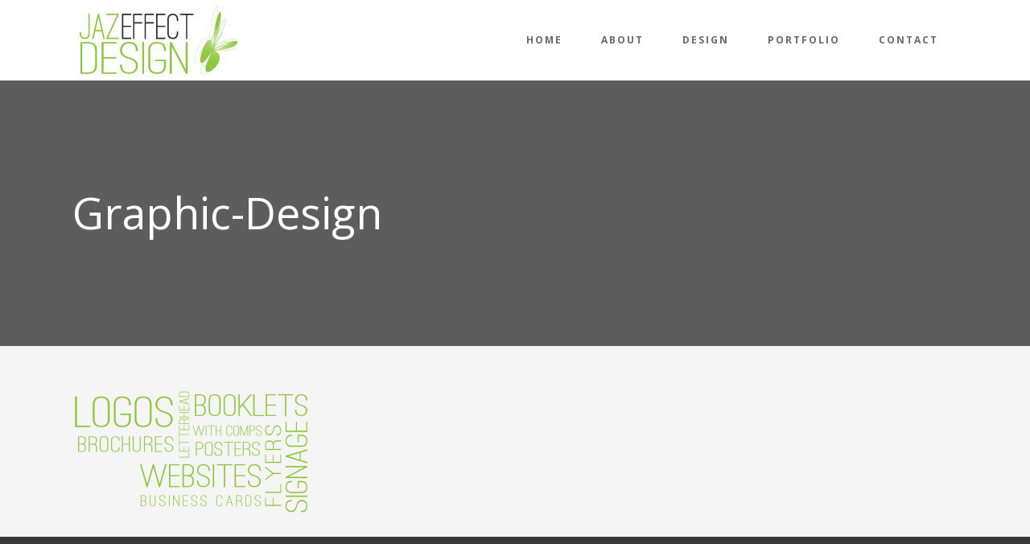

--- FILE ---
content_type: text/html; charset=UTF-8
request_url: https://www.jazeffect.com.au/home/graphic-design/
body_size: 9753
content:
<!DOCTYPE html><html lang="en-AU"><head><meta name="google-site-verification" content="TC5rKwEDVslhxgR7nm8WZMdF-kMyTltR3cJJd2fBvZg" /><meta charset="UTF-8" /><meta name="viewport" content="width=device-width,initial-scale=1,user-scalable=no"><link rel="profile" href="https://gmpg.org/xfn/11"/><link rel="shortcut icon" type="image/x-icon" href="//cdn-jazeffect.pressidium.com/wp-content/uploads/2017/05/favicon.ico" /><link rel="apple-touch-icon" href="//cdn-jazeffect.pressidium.com/wp-content/uploads/2017/05/favicon.ico" /> <!--[if gte IE 9]><style type="text/css">.gradient{filter:none}</style><![endif]--><link href='//fonts.googleapis.com/css?family=Raleway:100,100italic,200,200italic,300,300italic,400,400italic,500,500italic,600,600italic,700,700italic,800,800italic,900,900italic|Crete+Round:100,100italic,200,200italic,300,300italic,400,400italic,500,500italic,600,600italic,700,700italic,800,800italic,900,900italic|Open+Sans:100,100italic,200,200italic,300,300italic,400,400italic,500,500italic,600,600italic,700,700italic,800,800italic,900,900italic&#038;subset=latin,latin-ext' rel='stylesheet' type='text/css' /><meta name='robots' content='index, follow, max-image-preview:large, max-snippet:-1, max-video-preview:-1' /><style>img:is([sizes="auto" i],[sizes^="auto," i]){contain-intrinsic-size:3000px 1500px}</style><title>Graphic-Design - Jaz Effect</title><link rel="canonical" href="https://www.jazeffect.com.au/home/graphic-design/" /><meta property="og:locale" content="en_US" /><meta property="og:type" content="article" /><meta property="og:title" content="Graphic-Design - Jaz Effect" /><meta property="og:url" content="https://www.jazeffect.com.au/home/graphic-design/" /><meta property="og:site_name" content="Jaz Effect" /><meta property="article:modified_time" content="2017-05-13T09:36:52+00:00" /><meta property="og:image" content="https://www.jazeffect.com.au/home/graphic-design" /><meta property="og:image:width" content="1100" /><meta property="og:image:height" content="592" /><meta property="og:image:type" content="image/png" /><meta name="twitter:card" content="summary_large_image" /><meta name="twitter:site" content="@JazEffectDesign" /> <script type="application/ld+json" class="yoast-schema-graph">{"@context":"https://schema.org","@graph":[{"@type":"WebPage","@id":"https://www.jazeffect.com.au/home/graphic-design/","url":"https://www.jazeffect.com.au/home/graphic-design/","name":"Graphic-Design - Jaz Effect","isPartOf":{"@id":"https://www.jazeffect.com.au/#website"},"primaryImageOfPage":{"@id":"https://www.jazeffect.com.au/home/graphic-design/#primaryimage"},"image":{"@id":"https://www.jazeffect.com.au/home/graphic-design/#primaryimage"},"thumbnailUrl":"https://www.jazeffect.com.au/wp-content/uploads/2014/07/Graphic-Design.png","datePublished":"2017-05-13T09:32:24+00:00","dateModified":"2017-05-13T09:36:52+00:00","breadcrumb":{"@id":"https://www.jazeffect.com.au/home/graphic-design/#breadcrumb"},"inLanguage":"en-AU","potentialAction":[{"@type":"ReadAction","target":["https://www.jazeffect.com.au/home/graphic-design/"]}]},{"@type":"ImageObject","inLanguage":"en-AU","@id":"https://www.jazeffect.com.au/home/graphic-design/#primaryimage","url":"https://www.jazeffect.com.au/wp-content/uploads/2014/07/Graphic-Design.png","contentUrl":"https://www.jazeffect.com.au/wp-content/uploads/2014/07/Graphic-Design.png","width":1100,"height":592,"caption":"Graphic Design"},{"@type":"BreadcrumbList","@id":"https://www.jazeffect.com.au/home/graphic-design/#breadcrumb","itemListElement":[{"@type":"ListItem","position":1,"name":"Home","item":"https://www.jazeffect.com.au/"},{"@type":"ListItem","position":2,"name":"Home","item":"https://www.jazeffect.com.au/"},{"@type":"ListItem","position":3,"name":"Graphic-Design"}]},{"@type":"WebSite","@id":"https://www.jazeffect.com.au/#website","url":"https://www.jazeffect.com.au/","name":"Jaz Effect","description":"","publisher":{"@id":"https://www.jazeffect.com.au/#/schema/person/43907f6e7739a42ee69d8a51086f5ace"},"potentialAction":[{"@type":"SearchAction","target":{"@type":"EntryPoint","urlTemplate":"https://www.jazeffect.com.au/?s={search_term_string}"},"query-input":{"@type":"PropertyValueSpecification","valueRequired":true,"valueName":"search_term_string"}}],"inLanguage":"en-AU"},{"@type":["Person","Organization"],"@id":"https://www.jazeffect.com.au/#/schema/person/43907f6e7739a42ee69d8a51086f5ace","name":"Jodie Zidar","image":{"@type":"ImageObject","inLanguage":"en-AU","@id":"https://www.jazeffect.com.au/#/schema/person/image/","url":"https://www.jazeffect.com.au/wp-content/uploads/2014/07/Graphic-Design.png","contentUrl":"https://www.jazeffect.com.au/wp-content/uploads/2014/07/Graphic-Design.png","width":1100,"height":592,"caption":"Jodie Zidar"},"logo":{"@id":"https://www.jazeffect.com.au/#/schema/person/image/"}}]}</script> <link rel='dns-prefetch' href='//www.google.com' /><link rel="alternate" type="application/rss+xml" title="Jaz Effect &raquo; Feed" href="https://www.jazeffect.com.au/feed/" /><link rel="alternate" type="application/rss+xml" title="Jaz Effect &raquo; Comments Feed" href="https://www.jazeffect.com.au/comments/feed/" /><link rel="alternate" type="application/rss+xml" title="Jaz Effect &raquo; Graphic-Design Comments Feed" href="https://www.jazeffect.com.au/home/graphic-design/feed/" /> <script type="text/javascript">/* <![CDATA[ */ window._wpemojiSettings = {"baseUrl":"https:\/\/s.w.org\/images\/core\/emoji\/16.0.1\/72x72\/","ext":".png","svgUrl":"https:\/\/s.w.org\/images\/core\/emoji\/16.0.1\/svg\/","svgExt":".svg","source":{"concatemoji":"https:\/\/www.jazeffect.com.au\/wp-includes\/js\/wp-emoji-release.min.js?ver=1baf4e609f6bf27d8244096d9b0bd49b"}};
/*! This file is auto-generated */
!function(s,n){var o,i,e;function c(e){try{var t={supportTests:e,timestamp:(new Date).valueOf()};sessionStorage.setItem(o,JSON.stringify(t))}catch(e){}}function p(e,t,n){e.clearRect(0,0,e.canvas.width,e.canvas.height),e.fillText(t,0,0);var t=new Uint32Array(e.getImageData(0,0,e.canvas.width,e.canvas.height).data),a=(e.clearRect(0,0,e.canvas.width,e.canvas.height),e.fillText(n,0,0),new Uint32Array(e.getImageData(0,0,e.canvas.width,e.canvas.height).data));return t.every(function(e,t){return e===a[t]})}function u(e,t){e.clearRect(0,0,e.canvas.width,e.canvas.height),e.fillText(t,0,0);for(var n=e.getImageData(16,16,1,1),a=0;a<n.data.length;a++)if(0!==n.data[a])return!1;return!0}function f(e,t,n,a){switch(t){case"flag":return n(e,"\ud83c\udff3\ufe0f\u200d\u26a7\ufe0f","\ud83c\udff3\ufe0f\u200b\u26a7\ufe0f")?!1:!n(e,"\ud83c\udde8\ud83c\uddf6","\ud83c\udde8\u200b\ud83c\uddf6")&&!n(e,"\ud83c\udff4\udb40\udc67\udb40\udc62\udb40\udc65\udb40\udc6e\udb40\udc67\udb40\udc7f","\ud83c\udff4\u200b\udb40\udc67\u200b\udb40\udc62\u200b\udb40\udc65\u200b\udb40\udc6e\u200b\udb40\udc67\u200b\udb40\udc7f");case"emoji":return!a(e,"\ud83e\udedf")}return!1}function g(e,t,n,a){var r="undefined"!=typeof WorkerGlobalScope&&self instanceof WorkerGlobalScope?new OffscreenCanvas(300,150):s.createElement("canvas"),o=r.getContext("2d",{willReadFrequently:!0}),i=(o.textBaseline="top",o.font="600 32px Arial",{});return e.forEach(function(e){i[e]=t(o,e,n,a)}),i}function t(e){var t=s.createElement("script");t.src=e,t.defer=!0,s.head.appendChild(t)}"undefined"!=typeof Promise&&(o="wpEmojiSettingsSupports",i=["flag","emoji"],n.supports={everything:!0,everythingExceptFlag:!0},e=new Promise(function(e){s.addEventListener("DOMContentLoaded",e,{once:!0})}),new Promise(function(t){var n=function(){try{var e=JSON.parse(sessionStorage.getItem(o));if("object"==typeof e&&"number"==typeof e.timestamp&&(new Date).valueOf()<e.timestamp+604800&&"object"==typeof e.supportTests)return e.supportTests}catch(e){}return null}();if(!n){if("undefined"!=typeof Worker&&"undefined"!=typeof OffscreenCanvas&&"undefined"!=typeof URL&&URL.createObjectURL&&"undefined"!=typeof Blob)try{var e="postMessage("+g.toString()+"("+[JSON.stringify(i),f.toString(),p.toString(),u.toString()].join(",")+"));",a=new Blob([e],{type:"text/javascript"}),r=new Worker(URL.createObjectURL(a),{name:"wpTestEmojiSupports"});return void(r.onmessage=function(e){c(n=e.data),r.terminate(),t(n)})}catch(e){}c(n=g(i,f,p,u))}t(n)}).then(function(e){for(var t in e)n.supports[t]=e[t],n.supports.everything=n.supports.everything&&n.supports[t],"flag"!==t&&(n.supports.everythingExceptFlag=n.supports.everythingExceptFlag&&n.supports[t]);n.supports.everythingExceptFlag=n.supports.everythingExceptFlag&&!n.supports.flag,n.DOMReady=!1,n.readyCallback=function(){n.DOMReady=!0}}).then(function(){return e}).then(function(){var e;n.supports.everything||(n.readyCallback(),(e=n.source||{}).concatemoji?t(e.concatemoji):e.wpemoji&&e.twemoji&&(t(e.twemoji),t(e.wpemoji)))}))}((window,document),window._wpemojiSettings); /* ]]> */</script> <style id='wp-emoji-styles-inline-css' type='text/css'>img.wp-smiley,img.emoji{display:inline!important;border:none!important;box-shadow:none!important;height:1em!important;width:1em!important;margin:0 0.07em!important;vertical-align:-0.1em!important;background:none!important;padding:0!important}</style><link rel='stylesheet' id='wp-block-library-css' href='https://cdn-jazeffect.pressidium.com/wp-includes/css/dist/block-library/style.min.css?ver=1baf4e609f6bf27d8244096d9b0bd49b' type='text/css' media='all' /><style id='classic-theme-styles-inline-css' type='text/css'>.wp-block-button__link{color:#fff;background-color:#32373c;border-radius:9999px;box-shadow:none;text-decoration:none;padding:calc(.667em + 2px) calc(1.333em + 2px);font-size:1.125em}.wp-block-file__button{background:#32373c;color:#fff;text-decoration:none}</style><style id='global-styles-inline-css' type='text/css'>:root{--wp--preset--aspect-ratio--square:1;--wp--preset--aspect-ratio--4-3:4/3;--wp--preset--aspect-ratio--3-4:3/4;--wp--preset--aspect-ratio--3-2:3/2;--wp--preset--aspect-ratio--2-3:2/3;--wp--preset--aspect-ratio--16-9:16/9;--wp--preset--aspect-ratio--9-16:9/16;--wp--preset--color--black:#000;--wp--preset--color--cyan-bluish-gray:#abb8c3;--wp--preset--color--white:#fff;--wp--preset--color--pale-pink:#f78da7;--wp--preset--color--vivid-red:#cf2e2e;--wp--preset--color--luminous-vivid-orange:#ff6900;--wp--preset--color--luminous-vivid-amber:#fcb900;--wp--preset--color--light-green-cyan:#7bdcb5;--wp--preset--color--vivid-green-cyan:#00d084;--wp--preset--color--pale-cyan-blue:#8ed1fc;--wp--preset--color--vivid-cyan-blue:#0693e3;--wp--preset--color--vivid-purple:#9b51e0;--wp--preset--gradient--vivid-cyan-blue-to-vivid-purple:linear-gradient(135deg,rgba(6,147,227,1) 0%,rgb(155,81,224) 100%);--wp--preset--gradient--light-green-cyan-to-vivid-green-cyan:linear-gradient(135deg,rgb(122,220,180) 0%,rgb(0,208,130) 100%);--wp--preset--gradient--luminous-vivid-amber-to-luminous-vivid-orange:linear-gradient(135deg,rgba(252,185,0,1) 0%,rgba(255,105,0,1) 100%);--wp--preset--gradient--luminous-vivid-orange-to-vivid-red:linear-gradient(135deg,rgba(255,105,0,1) 0%,rgb(207,46,46) 100%);--wp--preset--gradient--very-light-gray-to-cyan-bluish-gray:linear-gradient(135deg,rgb(238,238,238) 0%,rgb(169,184,195) 100%);--wp--preset--gradient--cool-to-warm-spectrum:linear-gradient(135deg,rgb(74,234,220) 0%,rgb(151,120,209) 20%,rgb(207,42,186) 40%,rgb(238,44,130) 60%,rgb(251,105,98) 80%,rgb(254,248,76) 100%);--wp--preset--gradient--blush-light-purple:linear-gradient(135deg,rgb(255,206,236) 0%,rgb(152,150,240) 100%);--wp--preset--gradient--blush-bordeaux:linear-gradient(135deg,rgb(254,205,165) 0%,rgb(254,45,45) 50%,rgb(107,0,62) 100%);--wp--preset--gradient--luminous-dusk:linear-gradient(135deg,rgb(255,203,112) 0%,rgb(199,81,192) 50%,rgb(65,88,208) 100%);--wp--preset--gradient--pale-ocean:linear-gradient(135deg,rgb(255,245,203) 0%,rgb(182,227,212) 50%,rgb(51,167,181) 100%);--wp--preset--gradient--electric-grass:linear-gradient(135deg,rgb(202,248,128) 0%,rgb(113,206,126) 100%);--wp--preset--gradient--midnight:linear-gradient(135deg,rgb(2,3,129) 0%,rgb(40,116,252) 100%);--wp--preset--font-size--small:13px;--wp--preset--font-size--medium:20px;--wp--preset--font-size--large:36px;--wp--preset--font-size--x-large:42px;--wp--preset--spacing--20:.44rem;--wp--preset--spacing--30:.67rem;--wp--preset--spacing--40:1rem;--wp--preset--spacing--50:1.5rem;--wp--preset--spacing--60:2.25rem;--wp--preset--spacing--70:3.38rem;--wp--preset--spacing--80:5.06rem;--wp--preset--shadow--natural:6px 6px 9px rgba(0,0,0,.2);--wp--preset--shadow--deep:12px 12px 50px rgba(0,0,0,.4);--wp--preset--shadow--sharp:6px 6px 0 rgba(0,0,0,.2);--wp--preset--shadow--outlined:6px 6px 0 -3px rgba(255,255,255,1),6px 6px rgba(0,0,0,1);--wp--preset--shadow--crisp:6px 6px 0 rgba(0,0,0,1)}:where(.is-layout-flex){gap:.5em}:where(.is-layout-grid){gap:.5em}body .is-layout-flex{display:flex}.is-layout-flex{flex-wrap:wrap;align-items:center}.is-layout-flex>:is(*,div){margin:0}body .is-layout-grid{display:grid}.is-layout-grid>:is(*,div){margin:0}:where(.wp-block-columns.is-layout-flex){gap:2em}:where(.wp-block-columns.is-layout-grid){gap:2em}:where(.wp-block-post-template.is-layout-flex){gap:1.25em}:where(.wp-block-post-template.is-layout-grid){gap:1.25em}.has-black-color{color:var(--wp--preset--color--black)!important}.has-cyan-bluish-gray-color{color:var(--wp--preset--color--cyan-bluish-gray)!important}.has-white-color{color:var(--wp--preset--color--white)!important}.has-pale-pink-color{color:var(--wp--preset--color--pale-pink)!important}.has-vivid-red-color{color:var(--wp--preset--color--vivid-red)!important}.has-luminous-vivid-orange-color{color:var(--wp--preset--color--luminous-vivid-orange)!important}.has-luminous-vivid-amber-color{color:var(--wp--preset--color--luminous-vivid-amber)!important}.has-light-green-cyan-color{color:var(--wp--preset--color--light-green-cyan)!important}.has-vivid-green-cyan-color{color:var(--wp--preset--color--vivid-green-cyan)!important}.has-pale-cyan-blue-color{color:var(--wp--preset--color--pale-cyan-blue)!important}.has-vivid-cyan-blue-color{color:var(--wp--preset--color--vivid-cyan-blue)!important}.has-vivid-purple-color{color:var(--wp--preset--color--vivid-purple)!important}.has-black-background-color{background-color:var(--wp--preset--color--black)!important}.has-cyan-bluish-gray-background-color{background-color:var(--wp--preset--color--cyan-bluish-gray)!important}.has-white-background-color{background-color:var(--wp--preset--color--white)!important}.has-pale-pink-background-color{background-color:var(--wp--preset--color--pale-pink)!important}.has-vivid-red-background-color{background-color:var(--wp--preset--color--vivid-red)!important}.has-luminous-vivid-orange-background-color{background-color:var(--wp--preset--color--luminous-vivid-orange)!important}.has-luminous-vivid-amber-background-color{background-color:var(--wp--preset--color--luminous-vivid-amber)!important}.has-light-green-cyan-background-color{background-color:var(--wp--preset--color--light-green-cyan)!important}.has-vivid-green-cyan-background-color{background-color:var(--wp--preset--color--vivid-green-cyan)!important}.has-pale-cyan-blue-background-color{background-color:var(--wp--preset--color--pale-cyan-blue)!important}.has-vivid-cyan-blue-background-color{background-color:var(--wp--preset--color--vivid-cyan-blue)!important}.has-vivid-purple-background-color{background-color:var(--wp--preset--color--vivid-purple)!important}.has-black-border-color{border-color:var(--wp--preset--color--black)!important}.has-cyan-bluish-gray-border-color{border-color:var(--wp--preset--color--cyan-bluish-gray)!important}.has-white-border-color{border-color:var(--wp--preset--color--white)!important}.has-pale-pink-border-color{border-color:var(--wp--preset--color--pale-pink)!important}.has-vivid-red-border-color{border-color:var(--wp--preset--color--vivid-red)!important}.has-luminous-vivid-orange-border-color{border-color:var(--wp--preset--color--luminous-vivid-orange)!important}.has-luminous-vivid-amber-border-color{border-color:var(--wp--preset--color--luminous-vivid-amber)!important}.has-light-green-cyan-border-color{border-color:var(--wp--preset--color--light-green-cyan)!important}.has-vivid-green-cyan-border-color{border-color:var(--wp--preset--color--vivid-green-cyan)!important}.has-pale-cyan-blue-border-color{border-color:var(--wp--preset--color--pale-cyan-blue)!important}.has-vivid-cyan-blue-border-color{border-color:var(--wp--preset--color--vivid-cyan-blue)!important}.has-vivid-purple-border-color{border-color:var(--wp--preset--color--vivid-purple)!important}.has-vivid-cyan-blue-to-vivid-purple-gradient-background{background:var(--wp--preset--gradient--vivid-cyan-blue-to-vivid-purple)!important}.has-light-green-cyan-to-vivid-green-cyan-gradient-background{background:var(--wp--preset--gradient--light-green-cyan-to-vivid-green-cyan)!important}.has-luminous-vivid-amber-to-luminous-vivid-orange-gradient-background{background:var(--wp--preset--gradient--luminous-vivid-amber-to-luminous-vivid-orange)!important}.has-luminous-vivid-orange-to-vivid-red-gradient-background{background:var(--wp--preset--gradient--luminous-vivid-orange-to-vivid-red)!important}.has-very-light-gray-to-cyan-bluish-gray-gradient-background{background:var(--wp--preset--gradient--very-light-gray-to-cyan-bluish-gray)!important}.has-cool-to-warm-spectrum-gradient-background{background:var(--wp--preset--gradient--cool-to-warm-spectrum)!important}.has-blush-light-purple-gradient-background{background:var(--wp--preset--gradient--blush-light-purple)!important}.has-blush-bordeaux-gradient-background{background:var(--wp--preset--gradient--blush-bordeaux)!important}.has-luminous-dusk-gradient-background{background:var(--wp--preset--gradient--luminous-dusk)!important}.has-pale-ocean-gradient-background{background:var(--wp--preset--gradient--pale-ocean)!important}.has-electric-grass-gradient-background{background:var(--wp--preset--gradient--electric-grass)!important}.has-midnight-gradient-background{background:var(--wp--preset--gradient--midnight)!important}.has-small-font-size{font-size:var(--wp--preset--font-size--small)!important}.has-medium-font-size{font-size:var(--wp--preset--font-size--medium)!important}.has-large-font-size{font-size:var(--wp--preset--font-size--large)!important}.has-x-large-font-size{font-size:var(--wp--preset--font-size--x-large)!important}:where(.wp-block-post-template.is-layout-flex){gap:1.25em}:where(.wp-block-post-template.is-layout-grid){gap:1.25em}:where(.wp-block-columns.is-layout-flex){gap:2em}:where(.wp-block-columns.is-layout-grid){gap:2em}:root :where(.wp-block-pullquote){font-size:1.5em;line-height:1.6}</style><link rel='stylesheet' id='contact-form-7-css' href='https://cdn-jazeffect.pressidium.com/wp-content/plugins/contact-form-7/includes/css/styles.css?ver=5.9.8' type='text/css' media='all' /><link rel='stylesheet' id='rs-plugin-settings-css' href='https://cdn-jazeffect.pressidium.com/wp-content/plugins/revslider/public/assets/css/settings.css?ver=5.4.3' type='text/css' media='all' /><style id='rs-plugin-settings-inline-css' type='text/css'></style><link rel='stylesheet' id='qode_default_style-css' href='https://cdn-jazeffect.pressidium.com/wp-content/themes/stockholm/style.css?ver=1baf4e609f6bf27d8244096d9b0bd49b' type='text/css' media='all' /><link rel='stylesheet' id='qode_stylesheet-css' href='https://cdn-jazeffect.pressidium.com/wp-content/themes/stockholm/css/stylesheet.min.css?ver=1baf4e609f6bf27d8244096d9b0bd49b' type='text/css' media='all' /><link rel='stylesheet' id='qode_style_dynamic-css' href='https://cdn-jazeffect.pressidium.com/wp-content/themes/stockholm/css/style_dynamic.css?ver=1598998554' type='text/css' media='all' /><link rel='stylesheet' id='qode_font-awesome-css' href='https://cdn-jazeffect.pressidium.com/wp-content/themes/stockholm/css/font-awesome/css/font-awesome.min.css?ver=1baf4e609f6bf27d8244096d9b0bd49b' type='text/css' media='all' /><link rel='stylesheet' id='qode_elegant-icons-css' href='https://cdn-jazeffect.pressidium.com/wp-content/themes/stockholm/css/elegant-icons/style.min.css?ver=1baf4e609f6bf27d8244096d9b0bd49b' type='text/css' media='all' /><link rel='stylesheet' id='qode_linear-icons-css' href='https://cdn-jazeffect.pressidium.com/wp-content/themes/stockholm/css/linear-icons/style.css?ver=1baf4e609f6bf27d8244096d9b0bd49b' type='text/css' media='all' /><link rel='stylesheet' id='mediaelement-css' href='https://cdn-jazeffect.pressidium.com/wp-includes/js/mediaelement/mediaelementplayer-legacy.min.css?ver=4.2.17' type='text/css' media='all' /><link rel='stylesheet' id='wp-mediaelement-css' href='https://cdn-jazeffect.pressidium.com/wp-includes/js/mediaelement/wp-mediaelement.min.css?ver=1baf4e609f6bf27d8244096d9b0bd49b' type='text/css' media='all' /><link rel='stylesheet' id='qode_responsive-css' href='https://cdn-jazeffect.pressidium.com/wp-content/themes/stockholm/css/responsive.min.css?ver=1baf4e609f6bf27d8244096d9b0bd49b' type='text/css' media='all' /><link rel='stylesheet' id='qode_style_dynamic_responsive-css' href='https://cdn-jazeffect.pressidium.com/wp-content/themes/stockholm/css/style_dynamic_responsive.css?ver=1598998554' type='text/css' media='all' /><link rel='stylesheet' id='js_composer_front-css' href='https://cdn-jazeffect.pressidium.com/wp-content/plugins/js_composer/assets/css/js_composer.min.css?ver=6.13.0' type='text/css' media='all' /><link rel='stylesheet' id='qode_custom_css-css' href='https://cdn-jazeffect.pressidium.com/wp-content/themes/stockholm/css/custom_css.css?ver=1598998554' type='text/css' media='all' /><link rel='stylesheet' id='qode_webkit-css' href='https://cdn-jazeffect.pressidium.com/wp-content/themes/stockholm/css/webkit_stylesheet.css?ver=1baf4e609f6bf27d8244096d9b0bd49b' type='text/css' media='all' /> <script type="text/javascript" src="https://cdn-jazeffect.pressidium.com/wp-includes/js/jquery/jquery.min.js?ver=3.7.1" id="jquery-core-js"></script> <script type="text/javascript" src="https://cdn-jazeffect.pressidium.com/wp-includes/js/jquery/jquery-migrate.min.js?ver=3.4.1" id="jquery-migrate-js"></script> <script type="text/javascript" src="https://cdn-jazeffect.pressidium.com/wp-content/plugins/revslider/public/assets/js/jquery.themepunch.tools.min.js?ver=5.4.3" id="tp-tools-js"></script> <script type="text/javascript" src="https://cdn-jazeffect.pressidium.com/wp-content/plugins/revslider/public/assets/js/jquery.themepunch.revolution.min.js?ver=5.4.3" id="revmin-js"></script> <link rel="https://api.w.org/" href="https://www.jazeffect.com.au/wp-json/" /><link rel="alternate" title="JSON" type="application/json" href="https://www.jazeffect.com.au/wp-json/wp/v2/media/21752" /><link rel="EditURI" type="application/rsd+xml" title="RSD" href="https://www.jazeffect.com.au/xmlrpc.php?rsd" /><link rel="alternate" title="oEmbed (JSON)" type="application/json+oembed" href="https://www.jazeffect.com.au/wp-json/oembed/1.0/embed?url=https%3A%2F%2Fwww.jazeffect.com.au%2Fhome%2Fgraphic-design%2F" /><link rel="alternate" title="oEmbed (XML)" type="text/xml+oembed" href="https://www.jazeffect.com.au/wp-json/oembed/1.0/embed?url=https%3A%2F%2Fwww.jazeffect.com.au%2Fhome%2Fgraphic-design%2F&#038;format=xml" /><style type="text/css">.recentcomments a{display:inline!important;padding:0!important;margin:0!important}</style><meta name="generator" content="Powered by WPBakery Page Builder - drag and drop page builder for WordPress."/><meta name="generator" content="Powered by Slider Revolution 5.4.3 - responsive, Mobile-Friendly Slider Plugin for WordPress with comfortable drag and drop interface." /><link rel="icon" href="https://cdn-jazeffect.pressidium.com/wp-content/uploads/2017/05/cropped-favicon-32x32.png" sizes="32x32" /><link rel="icon" href="https://cdn-jazeffect.pressidium.com/wp-content/uploads/2017/05/cropped-favicon-192x192.png" sizes="192x192" /><link rel="apple-touch-icon" href="https://cdn-jazeffect.pressidium.com/wp-content/uploads/2017/05/cropped-favicon-180x180.png" /><meta name="msapplication-TileImage" content="https://cdn-jazeffect.pressidium.com/wp-content/uploads/2017/05/cropped-favicon-270x270.png" /> <script type="text/javascript">function setREVStartSize(e){
				try{ var i=jQuery(window).width(),t=9999,r=0,n=0,l=0,f=0,s=0,h=0;					
					if(e.responsiveLevels&&(jQuery.each(e.responsiveLevels,function(e,f){f>i&&(t=r=f,l=e),i>f&&f>r&&(r=f,n=e)}),t>r&&(l=n)),f=e.gridheight[l]||e.gridheight[0]||e.gridheight,s=e.gridwidth[l]||e.gridwidth[0]||e.gridwidth,h=i/s,h=h>1?1:h,f=Math.round(h*f),"fullscreen"==e.sliderLayout){var u=(e.c.width(),jQuery(window).height());if(void 0!=e.fullScreenOffsetContainer){var c=e.fullScreenOffsetContainer.split(",");if (c) jQuery.each(c,function(e,i){u=jQuery(i).length>0?u-jQuery(i).outerHeight(!0):u}),e.fullScreenOffset.split("%").length>1&&void 0!=e.fullScreenOffset&&e.fullScreenOffset.length>0?u-=jQuery(window).height()*parseInt(e.fullScreenOffset,0)/100:void 0!=e.fullScreenOffset&&e.fullScreenOffset.length>0&&(u-=parseInt(e.fullScreenOffset,0))}f=u}else void 0!=e.minHeight&&f<e.minHeight&&(f=e.minHeight);e.c.closest(".rev_slider_wrapper").css({height:f})					
				}catch(d){console.log("Failure at Presize of Slider:"+d)}
			};</script> <style type="text/css" id="wp-custom-css">li{font-family:"Open Sans"!important;font-size:15px;line-height:26px}.q_icon_list p{font-weight:400}.q_icon_list{margin-bottom:0}</style><noscript><style>.wpb_animate_when_almost_visible{opacity:1}</style></noscript></head><body data-rsssl=1 class="attachment wp-singular attachment-template-default attachmentid-21752 attachment-png wp-theme-stockholm  select-theme-ver-3.8.1 smooth_scroll wpb-js-composer js-comp-ver-6.13.0 vc_responsive"><div class="wrapper"><div class="wrapper_inner">  <script>var _gaq = _gaq || [];
			_gaq.push(['_setAccount', 'UA-8709417-1']);
			_gaq.push(['_trackPageview']);

			(function() {
				var ga = document.createElement('script'); ga.type = 'text/javascript'; ga.async = true;
				ga.src = ('https:' == document.location.protocol ? 'https://ssl' : 'http://www') + '.google-analytics.com/ga.js';
				var s = document.getElementsByTagName('script')[0]; s.parentNode.insertBefore(ga, s);
			})();</script> <header class="page_header scrolled_not_transparent  fixed"><div class="header_inner clearfix"><div class="header_top_bottom_holder"><div class="header_bottom clearfix" style='' ><div class="container"><div class="container_inner clearfix" ><div class="header_inner_left"><div class="mobile_menu_button"><span><i class="fa fa-bars"></i></span></div><div class="logo_wrapper"><div class="q_logo"><a href="https://www.jazeffect.com.au/"><img class="normal" src="//cdn-jazeffect.pressidium.com/wp-content/uploads/2017/05/JAZ_logo_light.png" alt="Logo"/><img class="light" src="//cdn-jazeffect.pressidium.com/wp-content/uploads/2017/05/JAZ_logo_dark.png" alt="Logo"/><img class="dark" src="//cdn-jazeffect.pressidium.com/wp-content/uploads/2017/05/JAZ_logo_dark.png" alt="Logo"/><img class="sticky" src="//cdn-jazeffect.pressidium.com/wp-content/uploads/2017/05/JAZ_logo_light.png" alt="Logo"/></a></div></div></div><div class="header_inner_right"><div class="side_menu_button_wrapper right"><div class="side_menu_button"></div></div></div><nav class="main_menu drop_down   right"><ul id="menu-jaz-top-menu" class=""><li id="nav-menu-item-21593" class="menu-item menu-item-type-post_type menu-item-object-page menu-item-home  narrow"><a title="HOME" href="https://www.jazeffect.com.au/" class=""><i class="menu_icon fa blank"></i><span class="menu-text">Home</span><span class="plus"></span></a></li><li id="nav-menu-item-21594" class="menu-item menu-item-type-post_type menu-item-object-page  narrow"><a href="https://www.jazeffect.com.au/about/" class=""><i class="menu_icon fa blank"></i><span class="menu-text">About</span><span class="plus"></span></a></li><li id="nav-menu-item-21927" class="menu-item menu-item-type-post_type menu-item-object-page  narrow"><a href="https://www.jazeffect.com.au/design/" class=""><i class="menu_icon fa blank"></i><span class="menu-text">Design</span><span class="plus"></span></a></li><li id="nav-menu-item-21634" class="menu-item menu-item-type-post_type menu-item-object-page  narrow"><a href="https://www.jazeffect.com.au/portfolio/" class=""><i class="menu_icon fa blank"></i><span class="menu-text">Portfolio</span><span class="plus"></span></a></li><li id="nav-menu-item-21604" class="menu-item menu-item-type-post_type menu-item-object-page  narrow"><a href="https://www.jazeffect.com.au/contact/" class=""><i class="menu_icon fa blank"></i><span class="menu-text">Contact</span><span class="plus"></span></a></li></ul></nav><nav class="mobile_menu"><ul id="menu-jaz-top-menu-1" class=""><li id="mobile-menu-item-21593" class="menu-item menu-item-type-post_type menu-item-object-page menu-item-home "><a title="HOME" href="https://www.jazeffect.com.au/" class=""><span>Home</span></a><span class="mobile_arrow"><i class="fa fa-angle-right"></i><i class="fa fa-angle-down"></i></span></li><li id="mobile-menu-item-21594" class="menu-item menu-item-type-post_type menu-item-object-page "><a href="https://www.jazeffect.com.au/about/" class=""><span>About</span></a><span class="mobile_arrow"><i class="fa fa-angle-right"></i><i class="fa fa-angle-down"></i></span></li><li id="mobile-menu-item-21927" class="menu-item menu-item-type-post_type menu-item-object-page "><a href="https://www.jazeffect.com.au/design/" class=""><span>Design</span></a><span class="mobile_arrow"><i class="fa fa-angle-right"></i><i class="fa fa-angle-down"></i></span></li><li id="mobile-menu-item-21634" class="menu-item menu-item-type-post_type menu-item-object-page "><a href="https://www.jazeffect.com.au/portfolio/" class=""><span>Portfolio</span></a><span class="mobile_arrow"><i class="fa fa-angle-right"></i><i class="fa fa-angle-down"></i></span></li><li id="mobile-menu-item-21604" class="menu-item menu-item-type-post_type menu-item-object-page "><a href="https://www.jazeffect.com.au/contact/" class=""><span>Contact</span></a><span class="mobile_arrow"><i class="fa fa-angle-right"></i><i class="fa fa-angle-down"></i></span></li></ul></nav></div></div></div></div></div></header> <a id='back_to_top' href='#'> <span class="fa-stack"> <span class="arrow_carrot-up"></span> </span> </a><div class="content content_top_margin"><div class="content_inner  "><div class="title_outer title_without_animation  " data-height="330"><div class="title position_left standard_title " style="height:330px;"><div class="image not_responsive"></div><div class="title_holder" ><div class="container"><div class="container_inner clearfix"><div class="title_subtitle_holder" ><h1><span>Graphic-Design</span></h1></div></div></div></div></div></div><div class="container"><div class="container_inner default_template_holder clearfix" ><p class="attachment"><a href='https://cdn-jazeffect.pressidium.com/wp-content/uploads/2014/07/Graphic-Design.png'><img decoding="async" width="300" height="161" src="https://cdn-jazeffect.pressidium.com/wp-content/uploads/2014/07/Graphic-Design-300x161.png" class="attachment-medium size-medium" alt="Graphic Design" srcset="https://cdn-jazeffect.pressidium.com/wp-content/uploads/2014/07/Graphic-Design-300x161.png 300w, https://cdn-jazeffect.pressidium.com/wp-content/uploads/2014/07/Graphic-Design-768x413.png 768w, https://cdn-jazeffect.pressidium.com/wp-content/uploads/2014/07/Graphic-Design-1024x551.png 1024w, https://cdn-jazeffect.pressidium.com/wp-content/uploads/2014/07/Graphic-Design-700x377.png 700w, https://cdn-jazeffect.pressidium.com/wp-content/uploads/2014/07/Graphic-Design.png 1100w" sizes="(max-width: 300px) 100vw, 300px" /></a></p></div></div></div></div><footer ><div class="footer_inner clearfix"><div class="footer_top_holder"><div class="footer_top"><div class="container"><div class="container_inner"><div class="three_columns clearfix"><div class="qode_column column1"><div class="column_inner"><div id="text-6" class="widget widget_text"><div class="textwidget"><img src="//cdn-jazeffect.pressidium.com/wp-content/uploads/2017/05/JAZ_logo_rev.png" alt="Jaz Effect logo"></div></div><div id="text-7" class="widget widget_text"><div class="textwidget">&nbsp;&nbsp; <span class='q_social_icon_holder with_link normal_social' data-hover-color=#ffffff><a href='https://au.linkedin.com/in/jodie-zidar-014b9421' target='_blank'> <span class='social_icon social_linkedin_circle large simple_social' style='color: #8dc63f;'></span></a></span> <span class='q_social_icon_holder with_link normal_social' data-hover-color=#ffffff><a href='https://www.instagram.com/jazeffect/' target='_blank'> <span class='social_icon social_instagram_circle large simple_social' style='color: #8dc63f;'></span></a></span> <span class='q_social_icon_holder with_link normal_social' data-hover-color=#ffffff></span></div></div></div></div><div class="qode_column column2"><div class="column_inner"><div id="nav_menu-2" class="widget widget_nav_menu"><h4>Menu</h4><div class="menu-jaz-footer-menu-container"><ul id="menu-jaz-footer-menu" class="menu"><li id="menu-item-21605" class="menu-item menu-item-type-post_type menu-item-object-page menu-item-home menu-item-21605"><a href="https://www.jazeffect.com.au/">Home</a></li><li id="menu-item-21607" class="menu-item menu-item-type-post_type menu-item-object-page menu-item-21607"><a href="https://www.jazeffect.com.au/about/">About</a></li><li id="menu-item-21941" class="menu-item menu-item-type-post_type menu-item-object-page menu-item-21941"><a href="https://www.jazeffect.com.au/design/">Design</a></li><li id="menu-item-21633" class="menu-item menu-item-type-post_type menu-item-object-page menu-item-21633"><a href="https://www.jazeffect.com.au/portfolio/">Portfolio</a></li><li id="menu-item-21606" class="menu-item menu-item-type-post_type menu-item-object-page menu-item-21606"><a href="https://www.jazeffect.com.au/contact/">Contact</a></li></ul></div></div></div></div><div class="qode_column column3"><div class="column_inner"><div id="text-9" class="widget widget_text"><h4>Contact</h4><div class="textwidget"><i class="fa fa-envelope"></i> &nbsp;&nbsp;<a href="mailto:jaz@jazeffect.com.au">jaz@jazeffect.com.au</a><br/></div></div></div></div></div></div></div></div></div><div class="footer_bottom_holder"><div class="footer_bottom"><div class="textwidget"><span style="display: block; line-height:14px;">&copy; Copyright Jaz Effect Design</span></div></div></div></div></footer></div></div> <script type="speculationrules">{"prefetch":[{"source":"document","where":{"and":[{"href_matches":"\/*"},{"not":{"href_matches":["\/wp-*.php","\/wp-admin\/*","\/wp-content\/uploads\/*","\/wp-content\/*","\/wp-content\/plugins\/*","\/wp-content\/themes\/stockholm\/*","\/*\\?(.+)"]}},{"not":{"selector_matches":"a[rel~=\"nofollow\"]"}},{"not":{"selector_matches":".no-prefetch, .no-prefetch a"}}]},"eagerness":"conservative"}]}</script> <script type="text/javascript" src="https://cdn-jazeffect.pressidium.com/wp-includes/js/dist/hooks.min.js?ver=4d63a3d491d11ffd8ac6" id="wp-hooks-js"></script> <script type="text/javascript" src="https://cdn-jazeffect.pressidium.com/wp-includes/js/dist/i18n.min.js?ver=5e580eb46a90c2b997e6" id="wp-i18n-js"></script> <script type="text/javascript" id="wp-i18n-js-after">/* <![CDATA[ */ wp.i18n.setLocaleData( { 'text direction\u0004ltr': [ 'ltr' ] } ); /* ]]> */</script> <script type="text/javascript" src="https://cdn-jazeffect.pressidium.com/wp-content/plugins/contact-form-7/includes/swv/js/index.js?ver=5.9.8" id="swv-js"></script> <script type="text/javascript" id="contact-form-7-js-extra">/* <![CDATA[ */ var wpcf7 = {"api":{"root":"https:\/\/www.jazeffect.com.au\/wp-json\/","namespace":"contact-form-7\/v1"},"cached":"1"}; /* ]]> */</script> <script type="text/javascript" src="https://cdn-jazeffect.pressidium.com/wp-content/plugins/contact-form-7/includes/js/index.js?ver=5.9.8" id="contact-form-7-js"></script> <script type="text/javascript" id="qode-like-js-extra">/* <![CDATA[ */ var qodeLike = {"ajaxurl":"https:\/\/www.jazeffect.com.au\/wp-admin\/admin-ajax.php"}; /* ]]> */</script> <script type="text/javascript" src="https://cdn-jazeffect.pressidium.com/wp-content/themes/stockholm/js/qode-like.js?ver=1.0" id="qode-like-js"></script> <script type="text/javascript" id="mediaelement-core-js-before">/* <![CDATA[ */ var mejsL10n = {"language":"en","strings":{"mejs.download-file":"Download File","mejs.install-flash":"You are using a browser that does not have Flash player enabled or installed. Please turn on your Flash player plugin or download the latest version from https:\/\/get.adobe.com\/flashplayer\/","mejs.fullscreen":"Fullscreen","mejs.play":"Play","mejs.pause":"Pause","mejs.time-slider":"Time Slider","mejs.time-help-text":"Use Left\/Right Arrow keys to advance one second, Up\/Down arrows to advance ten seconds.","mejs.live-broadcast":"Live Broadcast","mejs.volume-help-text":"Use Up\/Down Arrow keys to increase or decrease volume.","mejs.unmute":"Unmute","mejs.mute":"Mute","mejs.volume-slider":"Volume Slider","mejs.video-player":"Video Player","mejs.audio-player":"Audio Player","mejs.captions-subtitles":"Captions\/Subtitles","mejs.captions-chapters":"Chapters","mejs.none":"None","mejs.afrikaans":"Afrikaans","mejs.albanian":"Albanian","mejs.arabic":"Arabic","mejs.belarusian":"Belarusian","mejs.bulgarian":"Bulgarian","mejs.catalan":"Catalan","mejs.chinese":"Chinese","mejs.chinese-simplified":"Chinese (Simplified)","mejs.chinese-traditional":"Chinese (Traditional)","mejs.croatian":"Croatian","mejs.czech":"Czech","mejs.danish":"Danish","mejs.dutch":"Dutch","mejs.english":"English","mejs.estonian":"Estonian","mejs.filipino":"Filipino","mejs.finnish":"Finnish","mejs.french":"French","mejs.galician":"Galician","mejs.german":"German","mejs.greek":"Greek","mejs.haitian-creole":"Haitian Creole","mejs.hebrew":"Hebrew","mejs.hindi":"Hindi","mejs.hungarian":"Hungarian","mejs.icelandic":"Icelandic","mejs.indonesian":"Indonesian","mejs.irish":"Irish","mejs.italian":"Italian","mejs.japanese":"Japanese","mejs.korean":"Korean","mejs.latvian":"Latvian","mejs.lithuanian":"Lithuanian","mejs.macedonian":"Macedonian","mejs.malay":"Malay","mejs.maltese":"Maltese","mejs.norwegian":"Norwegian","mejs.persian":"Persian","mejs.polish":"Polish","mejs.portuguese":"Portuguese","mejs.romanian":"Romanian","mejs.russian":"Russian","mejs.serbian":"Serbian","mejs.slovak":"Slovak","mejs.slovenian":"Slovenian","mejs.spanish":"Spanish","mejs.swahili":"Swahili","mejs.swedish":"Swedish","mejs.tagalog":"Tagalog","mejs.thai":"Thai","mejs.turkish":"Turkish","mejs.ukrainian":"Ukrainian","mejs.vietnamese":"Vietnamese","mejs.welsh":"Welsh","mejs.yiddish":"Yiddish"}}; /* ]]> */</script> <script type="text/javascript" src="https://cdn-jazeffect.pressidium.com/wp-includes/js/mediaelement/mediaelement-and-player.min.js?ver=4.2.17" id="mediaelement-core-js"></script> <script type="text/javascript" src="https://cdn-jazeffect.pressidium.com/wp-includes/js/mediaelement/mediaelement-migrate.min.js?ver=1baf4e609f6bf27d8244096d9b0bd49b" id="mediaelement-migrate-js"></script> <script type="text/javascript" id="mediaelement-js-extra">/* <![CDATA[ */ var _wpmejsSettings = {"pluginPath":"\/wp-includes\/js\/mediaelement\/","classPrefix":"mejs-","stretching":"responsive","audioShortcodeLibrary":"mediaelement","videoShortcodeLibrary":"mediaelement"}; /* ]]> */</script> <script type="text/javascript" src="https://cdn-jazeffect.pressidium.com/wp-includes/js/mediaelement/wp-mediaelement.min.js?ver=1baf4e609f6bf27d8244096d9b0bd49b" id="wp-mediaelement-js"></script> <script type="text/javascript" src="https://cdn-jazeffect.pressidium.com/wp-content/themes/stockholm/js/plugins.js?ver=1baf4e609f6bf27d8244096d9b0bd49b" id="qode_plugins-js"></script> <script type="text/javascript" src="https://cdn-jazeffect.pressidium.com/wp-content/themes/stockholm/js/jquery.carouFredSel-6.2.1.js?ver=1baf4e609f6bf27d8244096d9b0bd49b" id="carouFredSel-js"></script> <script type="text/javascript" src="https://cdn-jazeffect.pressidium.com/wp-content/themes/stockholm/js/jquery.fullPage.min.js?ver=1baf4e609f6bf27d8244096d9b0bd49b" id="one_page_scroll-js"></script> <script type="text/javascript" src="https://cdn-jazeffect.pressidium.com/wp-content/themes/stockholm/js/lemmon-slider.js?ver=1baf4e609f6bf27d8244096d9b0bd49b" id="lemmonSlider-js"></script> <script type="text/javascript" src="https://cdn-jazeffect.pressidium.com/wp-content/themes/stockholm/js/jquery.mousewheel.min.js?ver=1baf4e609f6bf27d8244096d9b0bd49b" id="mousewheel-js"></script> <script type="text/javascript" src="https://cdn-jazeffect.pressidium.com/wp-content/themes/stockholm/js/jquery.touchSwipe.min.js?ver=1baf4e609f6bf27d8244096d9b0bd49b" id="touchSwipe-js"></script> <script type="text/javascript" src="https://cdn-jazeffect.pressidium.com/wp-content/plugins/js_composer/assets/lib/bower/isotope/dist/isotope.pkgd.min.js?ver=6.13.0" id="isotope-js"></script> <script type="text/javascript" src="https://cdn-jazeffect.pressidium.com/wp-content/themes/stockholm/js/default_dynamic.js?ver=1598998554" id="qode_default_dynamic-js"></script> <script type="text/javascript" src="https://cdn-jazeffect.pressidium.com/wp-content/themes/stockholm/js/default.min.js?ver=1baf4e609f6bf27d8244096d9b0bd49b" id="qode_default-js"></script> <script type="text/javascript" src="https://cdn-jazeffect.pressidium.com/wp-content/themes/stockholm/js/custom_js.js?ver=1598998554" id="qode_custom_js-js"></script> <script type="text/javascript" src="https://cdn-jazeffect.pressidium.com/wp-content/themes/stockholm/js/SmoothScroll.js?ver=1baf4e609f6bf27d8244096d9b0bd49b" id="smoothScroll-js"></script> <script type="text/javascript" src="https://cdn-jazeffect.pressidium.com/wp-includes/js/comment-reply.min.js?ver=1baf4e609f6bf27d8244096d9b0bd49b" id="comment-reply-js" async="async" data-wp-strategy="async"></script> <script type="text/javascript" src="https://cdn-jazeffect.pressidium.com/wp-content/plugins/js_composer/assets/js/dist/js_composer_front.min.js?ver=6.13.0" id="wpb_composer_front_js-js"></script> <script type="text/javascript" src="https://www.google.com/recaptcha/api/js/recaptcha_ajax.js?ver=1baf4e609f6bf27d8244096d9b0bd49b" id="recaptcha_ajax-js"></script> <script type="text/javascript" src="https://www.google.com/recaptcha/api.js?render=6LcrWyAUAAAAAH9Rpy44z7Zu6vCx8cW4Sx2XGXxj&amp;ver=3.0" id="google-recaptcha-js"></script> <script type="text/javascript" src="https://cdn-jazeffect.pressidium.com/wp-includes/js/dist/vendor/wp-polyfill.min.js?ver=3.15.0" id="wp-polyfill-js"></script> <script type="text/javascript" id="wpcf7-recaptcha-js-extra">/* <![CDATA[ */ var wpcf7_recaptcha = {"sitekey":"6LcrWyAUAAAAAH9Rpy44z7Zu6vCx8cW4Sx2XGXxj","actions":{"homepage":"homepage","contactform":"contactform"}}; /* ]]> */</script> <script type="text/javascript" src="https://cdn-jazeffect.pressidium.com/wp-content/plugins/contact-form-7/modules/recaptcha/index.js?ver=5.9.8" id="wpcf7-recaptcha-js"></script> </body></html>
<!-- This website is like a Rocket, isn't it? Performance optimized by WP Rocket. Learn more: https://wp-rocket.me -->

--- FILE ---
content_type: text/css; charset=utf-8
request_url: https://cdn-jazeffect.pressidium.com/wp-content/themes/stockholm/css/custom_css.css?ver=1598998554
body_size: -23
content:


.testimonial_author {
color: #8dc63f !important;
}

.icon_stop {
color: #8dc63f !important;
}

.q_icon_shortcode {
color: #8dc63f !important;
}

nav.mobile_menu ul li a, nav.mobile_menu ul li h4 {
font-size: 20px !important;
padding: 24px 0 !important;
text-transform: uppercase;
letter-spacing: 2px;
font-weight: 700;
}

